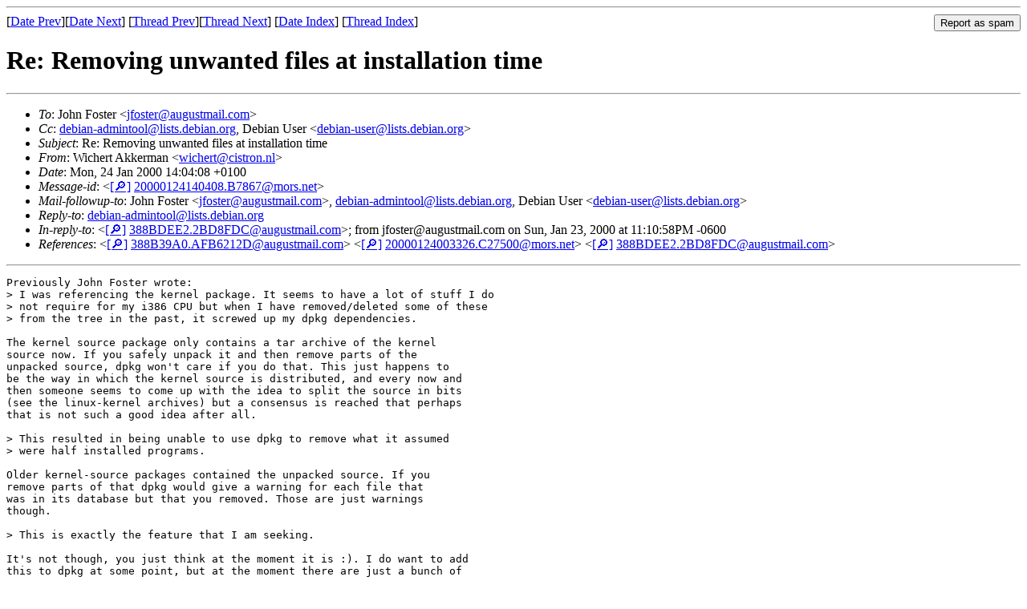

--- FILE ---
content_type: text/html
request_url: https://lists.debian.org/debian-admintool/2000/01/msg00014.html
body_size: 2363
content:
<!-- MHonArc v2.6.19 -->
<!--X-Subject: Re: Removing unwanted files at installation time -->
<!--X-From-R13: Ivpureg Oxxrezna &#60;jvpuregNpvfgeba.ay> -->
<!--X-Date: 24 Jan 2000 13:26:40 &#45;0000 -->
<!--X-Message-Id: 20000124140408.B7867@mors.net -->
<!--X-Content-Type: multipart/signed -->
<!--X-Reference: 388B39A0.AFB6212D@augustmail.com -->
<!--X-Reference: 20000124003326.C27500@mors.net -->
<!--X-Reference: 388BDEE2.2BD8FDC@augustmail.com -->
<!--X-Derived: pgpThaKBd3gAN.pgp -->
<!--X-Head-End-->
<!DOCTYPE HTML PUBLIC "-//W3C//DTD HTML 4.01 Transitional//EN"
        "http://www.w3.org/TR/html4/loose.dtd">
<html>
<head>
<title>Re: Removing unwanted files at installation time</title>
<link rev="made" href="mailto:wichert@cistron.nl">
<link rel="index" href="maillist.html">
<link rel="top" href="threads.html">
<link rel="up" href="msg00013.html">
<link rel="prev" href="msg00013.html">
<link rel="next" href="msg00015.html">
<meta name="viewport" content="width=device-width, initial-scale=1">
<style>
pre {
  white-space: pre-wrap;
}
</style>
</head>
<body>
<!--X-Body-Begin-->
<!--X-User-Header-->
<!--X-User-Header-End-->
<!--X-TopPNI-->
<hr>
<form method="POST" action="/cgi-bin/spam-report.pl">
<input type="hidden" name="listname" value="debian-admintool" />
<input type="hidden" name="msg" value="msg00014.html" />
<input type="hidden" name="date" value="2000/01" />
<input type="submit" value="Report as spam" style="float: right"  />

[<a href="msg00013.html">Date Prev</a>][<a href="msg00015.html">Date Next</a>]
[<a href="msg00013.html">Thread Prev</a>][<a href="msg00015.html">Thread Next</a>]
[<a href="maillist.html#00014">Date Index</a>]
[<a href="threads.html#00014">Thread Index</a>]
</form>


<!--X-TopPNI-End-->
<!--X-MsgBody-->
<!--X-Subject-Header-Begin-->
<h1>Re: Removing unwanted files at installation time</h1>
<hr>
<!--X-Subject-Header-End-->
<!--X-Head-of-Message-->
<ul>
<li><em>To</em>: John Foster &lt;<a href="mailto:jfoster%40augustmail.com">jfoster@augustmail.com</a>&gt;</li>
<li><em>Cc</em>: <a href="mailto:debian-admintool%40lists.debian.org">debian-admintool@lists.debian.org</a>,  Debian User &lt;<a href="mailto:debian-user%40lists.debian.org">debian-user@lists.debian.org</a>&gt;</li>
<li><em>Subject</em>: Re: Removing unwanted files at installation time</li>
<li><em>From</em>: Wichert Akkerman &lt;<a href="mailto:wichert%40cistron.nl">wichert@cistron.nl</a>&gt;</li>
<li><em>Date</em>: Mon, 24 Jan 2000 14:04:08 +0100</li>
<li><em>Message-id</em>: &lt;<A HREF="/msgid-search/20000124140408.B7867@mors.net">[&#128270;]</a>&nbsp;<a href="msg00014.html">20000124140408.B7867@mors.net</A>&gt;</li>
<li><em>Mail-followup-to</em>: John Foster &lt;<a href="mailto:jfoster%40augustmail.com">jfoster@augustmail.com</a>&gt;,	<a href="mailto:debian-admintool%40lists.debian.org">debian-admintool@lists.debian.org</a>,	Debian User &lt;<a href="mailto:debian-user%40lists.debian.org">debian-user@lists.debian.org</a>&gt;</li>
<li><em>Reply-to</em>: <a href="mailto:debian-admintool%40lists.debian.org">debian-admintool@lists.debian.org</a></li>
<li><em>In-reply-to</em>: &lt;<A HREF="/msgid-search/388BDEE2.2BD8FDC@augustmail.com">[&#128270;]</a>&nbsp;<a href="msg00013.html">388BDEE2.2BD8FDC@augustmail.com</A>&gt;; from jfoster@augustmail.com on Sun, Jan 23, 2000 at 11:10:58PM -0600</li>
<li><em>References</em>: &lt;<A HREF="/msgid-search/388B39A0.AFB6212D@augustmail.com">[&#128270;]</a>&nbsp;<a href="msg00004.html">388B39A0.AFB6212D@augustmail.com</A>&gt; &lt;<A HREF="/msgid-search/20000124003326.C27500@mors.net">[&#128270;]</a>&nbsp;<a href="msg00010.html">20000124003326.C27500@mors.net</A>&gt; &lt;<A HREF="/msgid-search/388BDEE2.2BD8FDC@augustmail.com">[&#128270;]</a>&nbsp;<a href="msg00013.html">388BDEE2.2BD8FDC@augustmail.com</A>&gt;</li>
</ul>
<!--X-Head-of-Message-End-->
<!--X-Head-Body-Sep-Begin-->
<hr>
<!--X-Head-Body-Sep-End-->
<!--X-Body-of-Message-->
<pre>Previously John Foster wrote:
&gt; I was referencing the kernel package. It seems to have a lot of stuff I do
&gt; not require for my i386 CPU but when I have removed/deleted some of these
&gt; from the tree in the past, it screwed up my dpkg dependencies.

The kernel source package only contains a tar archive of the kernel
source now. If you safely unpack it and then remove parts of the
unpacked source, dpkg won't care if you do that. This just happens to
be the way in which the kernel source is distributed, and every now and
then someone seems to come up with the idea to split the source in bits
(see the linux-kernel archives) but a consensus is reached that perhaps
that is not such a good idea after all.

&gt; This resulted in being unable to use dpkg to remove what it assumed
&gt; were half installed programs.

Older kernel-source packages contained the unpacked source. If you
remove parts of that dpkg would give a warning for each file that
was in its database but that you removed. Those are just warnings
though.

&gt; This is exactly the feature that I am seeking.

It's not though, you just think at the moment it is :). I do want to add
this to dpkg at some point, but at the moment there are just a bunch of
things higher on the TODO-list.

However please realize that this won't help you to exclude files from
other languages completely, but only those which happen to live in a
clearly defined place in the filesystem hierarchy.

Wichert.

-- 
   ________________________________________________________________
 / Generally uninteresting signature - ignore at your convenience  \
| wichert@liacs.nl                    <a  rel="nofollow" href="http://www.liacs.nl/~wichert/">http://www.liacs.nl/~wichert/</a> |
| 1024D/2FA3BC2D 576E 100B 518D 2F16 36B0  2805 3CB8 9250 2FA3 BC2D |
</pre><p><strong>Attachment:
<a href="pgpThaKBd3gAN.pgp" ><tt>pgpThaKBd3gAN.pgp</tt></a></strong><br>
<em>Description:</em> PGP signature</p>

<!--X-Body-of-Message-End-->
<!--X-MsgBody-End-->
<!--X-Follow-Ups-->
<hr />
<strong>Reply to:</strong>
<ul>
  <li><a href="mailto:debian-admintool&#64;lists.debian.org?in-reply-to=&lt;20000124140408.B7867@mors.net&gt;&amp;subject=Re:%20Re: Removing unwanted files at installation time">debian-admintool&#64;lists.debian.org</a></li>
  <li><a href="mailto:wichert@cistron.nl?in-reply-to=&lt;20000124140408.B7867@mors.net&gt;&amp;subject=Re:%20Re: Removing unwanted files at installation time&amp;cc=debian-admintool&#64;lists.debian.org">Wichert Akkerman (on-list)</a></li>
  <li><a href="mailto:wichert@cistron.nl?in-reply-to=&lt;20000124140408.B7867@mors.net&gt;&amp;subject=Re:%20Re: Removing unwanted files at installation time">Wichert Akkerman (off-list)</a></li>
</ul>
<hr />
<ul><li><strong>Follow-Ups</strong>:
<ul>
<li><strong><a name="00015" href="msg00015.html">Re: Removing unwanted files at installation time</a></strong>
<ul><li><em>From:</em> John Foster &lt;jfoster@augustmail.com&gt;</li></ul></li>
</ul></li></ul>
<!--X-Follow-Ups-End-->
<!--X-References-->
<ul><li><strong>References</strong>:
<ul>
<li><strong><a name="00004" href="msg00004.html">Removing unwanted files at installation time</a></strong>
<ul><li><em>From:</em> MiniVend &lt;jfoster@augustmail.com&gt;</li></ul></li>
<li><strong><a name="00010" href="msg00010.html">Re: Removing unwanted files at installation time</a></strong>
<ul><li><em>From:</em> Wichert Akkerman &lt;wichert@cistron.nl&gt;</li></ul></li>
<li><strong><a name="00013" href="msg00013.html">Re: Removing unwanted files at installation time</a></strong>
<ul><li><em>From:</em> John Foster &lt;jfoster@augustmail.com&gt;</li></ul></li>
</ul></li></ul>
<!--X-References-End-->
<!--X-BotPNI-->
<ul>
<li>Prev by Date:
<strong><a href="msg00013.html">Re: Removing unwanted files at installation time</a></strong>
</li>
<li>Next by Date:
<strong><a href="msg00015.html">Re: Removing unwanted files at installation time</a></strong>
</li>
<li>Previous by thread:
<strong><a href="msg00013.html">Re: Removing unwanted files at installation time</a></strong>
</li>
<li>Next by thread:
<strong><a href="msg00015.html">Re: Removing unwanted files at installation time</a></strong>
</li>
<li>Index(es):
<ul>
<li><a href="maillist.html#00014"><strong>Date</strong></a></li>
<li><a href="threads.html#00014"><strong>Thread</strong></a></li>
</ul>
</li>
</ul>

<!--X-BotPNI-End-->
<!--X-User-Footer-->
<!--X-User-Footer-End-->
</body>
</html>
